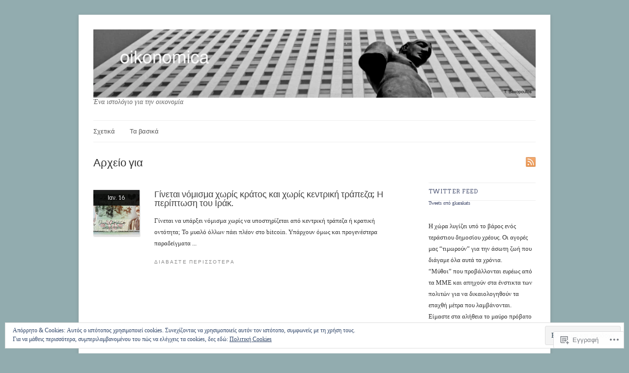

--- FILE ---
content_type: text/css;charset=utf-8
request_url: https://oikonomica.com/_static/??/wp-content/mu-plugins/widgets/eu-cookie-law/templates/style.css,/wp-content/mu-plugins/infinity/themes/premium/linen.css?m=1642463000j&cssminify=yes
body_size: 806
content:
.widget_eu_cookie_law_widget.widget_eu_cookie_law_widget {
	border: none;
	bottom: 1em;
	display: none;
	left: 1em;
	margin: 0;
	padding: 0;
	position: fixed;
	right: 1em;
	width: auto;
	z-index: 50001;
}

#eu-cookie-law {
	background-color: #fff;
	border: 1px solid #dedede;
	color: #2e4467;
	font-size: 12px;
	line-height: 1.5;
	overflow: hidden;
	padding: 6px 6px 6px 15px;
	position: relative;
}

#eu-cookie-law a,
#eu-cookie-law a:active,
#eu-cookie-law a:visited {
	color: inherit;
	cursor: inherit;
	text-decoration: underline;
}

#eu-cookie-law a:hover {
	cursor: pointer;
	text-decoration: none;
}

#eu-cookie-law.negative {
	background-color: #000;
	border: none;
	color: #fff;
}


#eu-cookie-law input,
#eu-cookie-law input:hover,
#eu-cookie-law input:focus {
	background: #f3f3f3;
	border: 1px solid #dedede;
	border-radius: 4px;
	-moz-border-radius: 3px;
	-webkit-border-radius: 3px;
	color: #2e4453;
	cursor: pointer;
	display: inline;
	float: right;
	font-family: inherit;
	font-size: 14px;
	font-weight: inherit;
	line-height: inherit;
	margin: 0 0 0 5%;
	padding: 8px 12px;
	position: static;
	text-transform: none;
}

#eu-cookie-law.negative input,
#eu-cookie-law.negative input:hover,
#eu-cookie-law.negative input:focus {
	background: #282828;
	border-color: #535353;
	color: #fff;
}

@media ( max-width: 600px ) {
	#eu-cookie-law {
		padding-bottom: 55px;
	}
	#eu-cookie-law input.accept {
		bottom: 8px;
		position: absolute;
		right: 8px;
	}
}

amp-consent.widget_eu_cookie_law_widget.widget.top {
	top: 1em;
	margin: 0;
}

.admin-bar amp-consent.widget_eu_cookie_law_widget.widget.top {
	top: 0;
	margin-top: 3em;
}

.infinite-wrap {
    border-top: none;
    padding: 0;
}
.infinite-scroll #container:after {
	clear: both;
	content: '';
	display: block;
}
.infinite-scroll .hentry:last-of-type,
.infinite-scroll .hentry.last-before-infinite {
	border-bottom: none;
}

.infinite-scroll.neverending .navigation,
.infinite-scroll .navigation,
.infinite-scroll.neverending #copyright {
	display: none;
}
#infinite-footer .container {
	height: auto;
}


.infinity-end.neverending #copyright {
	display: block;
	background: inherit;
	border: none;
	border-radius: 0;
    color: #888;
	margin: 0;
    padding: 20px;
	position: static;
	width: auto;
}
.infinity-end.neverending #copyright p {
	display: block
}

#infinite-handle {
	text-align: left;
}
#infinite-handle span:before {
    color: #000;
    content: "⬇";
    font-size: 12px;
    font-weight: bold;
    height: 14px;
    line-height: 10px;
    margin-right: 10px;
    width: 14px;
}
#infinite-handle span:hover:before {
	color: #777;
}
#infinite-handle span {
	background: #fff;
	border: 1px solid #efefef;
	color: #333 !important;
    cursor: pointer;
	font-family: 'Arvo',Helvetica,Arial,sans-serif;
    font-size: 14px;
	margin: 5px;
	padding: 12px 15px;
	text-align: center;
	text-decoration: none;

}